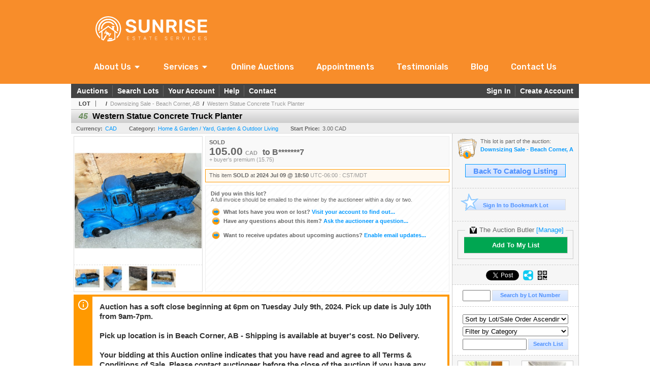

--- FILE ---
content_type: text/html; charset=utf-8
request_url: https://bid.sunriseestateservices.ca/Western-Statue-Concrete-Truck-Planter_i53309612
body_size: 15512
content:

<!DOCTYPE html PUBLIC "-//W3C//DTD XHTML 1.0 Transitional//EN" "http://www.w3.org/TR/xhtml1/DTD/xhtml1-transitional.dtd">
<html xmlns="http://www.w3.org/1999/xhtml">
<head><link rel="stylesheet" type="text/css" href="css/jquery.thickbox.css" /><link rel="shortcut icon" href="https://bid.sunriseestateservices.ca/s/219/graphics/favicon.ico" /><link rel="alternate" type="application/rss+xml" title="Sunrise Estate Services Ltd Upcoming Auctions Feed" href="https://bid.sunriseestateservices.ca/feeds" /><script type="text/javascript">var relpath = "https://bid.sunriseestateservices.ca/";</script><link rel="stylesheet" type="text/css" href="https://bid.sunriseestateservices.ca/css/c.min.2601250153.css" /><link rel="stylesheet" type="text/css" href="https://bid.sunriseestateservices.ca/s/219/css/s.min.2601250153.css" /><script type="text/javascript" src="https://bid.sunriseestateservices.ca/js/jquery-1.4.4.min.js"></script><script type="text/javascript" src="https://bid.sunriseestateservices.ca/js/c.min.2601250153.js"></script>
    <meta id="cphHead_metaDescription" name="description" content="Western Statue Concrete Truck Planter - Sunrise Estate Services Ltd"></meta>
    <meta id="cphHead_metaKeywords" name="keywords" content="Western Statue Concrete Truck Planter, Sunrise Estate Services Ltd, Beach Corner, Alberta, Canada, auction, item, lot"></meta>

    <link rel="stylesheet" type="text/css" href="css/jquery.jcarousel.css" />
    <link rel="stylesheet" type="text/css" href="css/jquery.jcarousel.skin.css" />
    <link rel="stylesheet" type="text/css" href="css/jquery.jqzoom.css" />
    <link rel="stylesheet" type="text/css" href="css/pages/item.5.css" />
    <link rel="stylesheet" type="text/css" href="css/lightbox.css" />

    <script src="js/jquery-1.6.min.js" type="text/javascript"></script>

    <script type="text/javascript" src="js/jquery.lightbox.js?show_linkback=false&amp;show_helper_text=false&amp;speed=200&amp;opacity=0.8"></script>
    <script type="text/javascript" src="js/jquery.jcarousel.2601250153.js"></script>
    <script type='text/javascript' src='js/jquery.jqzoom-core.2601250153.js'></script>
    <script type="text/javascript" src="js/pages/auction.2601250153.js"></script>
    <script type="text/javascript" src="js/pages/item.2601250153.js"></script>

    <script src="js/jquery-ui-1.11.3.min.js" type="text/javascript"></script>
    <link rel="stylesheet" type="text/css" href="css\jquery-ui-1.11.3.min.css"/>

    <link rel="canonical" href="https://bid.sunriseestateservices.ca/Western-Statue-Concrete-Truck-Planter_i53309612" />

    <style type="text/css">
        /*Jquery UI MyAgent CSS*/
        .ui-dialog{
            font-size: 12px;
            text-align:left;
        }
        .ui-dialog input[type=text]{
            width:420px;
        }
        .lblTitle{
            margin-top:7px;
            margin-bottom:2px;
            display:block;
        }
        .lblInfo {
            font-weight: normal;
            display:block;
        }
        .lblError {
            color:red;
            font-weight: normal;
            margin: 5px 0;
            display: block;
        }
        
        .buttons {
            text-align: center;
            margin-top:5px;
        }
        .buttons input{
            margin:5px 25px;
            width:80px;
        }
        #AuctionButlerTitle {
            text-align:center;
            border: 1px rgb(204, 204, 204) solid;
            padding: 5px 5px 10px 5px;
        }
        #AuctionButlerTitle span{
            font-size: 14px;
        }
        #AuctionButlerTitle img{
            vertical-align:middle;
        }
        #manageAuctionButler{
            text-decoration:none;
            color:#09f;
        }
        #manageAuctionButler:hover{
            color:#f90;
        }
        #CreateSavedSearch{
            color:#fff;
            background-color:rgb(0, 166, 81);
            cursor:pointer;
            padding: 0 55px;
            text-decoration:none;
            font-family:sans-serif;
            font-weight:bold;
            font-size:small;
            display:inline-block;
            height: 15px;
            border: solid 1px #ccc;
            border-left:none;
            padding-bottom: 7px;
            padding-top: 9px;
            margin-left: 1px;
        }
        .imgQuestion{
            margin-top: -47px;
            margin-left: 200px;
            float: left;
            cursor:help;
        }

        .p_item-buynow {
            clear: both;
            margin: 0 5px;
            padding: 1em 1.5em;
            border: solid 1px #F90;
            background-color: #FFF9F0;
            color: #666;
            text-align: left;
        }
        .p_item-buynow a {
            background: red;
            color: white;
            padding: 0.6em 1.2em 0.5em;
            margin-top: -0.3em;
            float: right;
            cursor: pointer;
            margin-left: 1em;
            border: 1px solid #999;
            border-radius: 0.2em;
            text-decoration: none;
            font-size: 1.4em;
        }
        .p_item-buynow-quantity {
            font-size: 0.8em;
            font-weight: normal;
        }
        .p_item-buynow-quantity::before {
            content: "x";
            display: inline-block;
            margin: 0 0.25em 0 0.5em;
        }
        .gridView {
            margin: 10px;
            color: #666;
            font-size: 8pt;
            font-weight: normal;
            text-align: right;
            margin-left: 10px;
        }
        .gridView tr td {
            padding: 1px 0px !important;
        }
        .datainfo tr th {
            border-bottom: solid 1px #EEE;
            color: #666;
            font-weight: bold;
            font-size: 8pt;
        }
        .left-padding {
            padding-left: 15px !important;
        }
        .minor-left-padding {
            padding-left: 5px !important;
        }
        .no-right-padding {
            padding-right: 0px !important;
        }
    </style>

    <script type="text/javascript">
        var yt_element, yt_video, yt_videoId, yt_autoload_id;

        var auctionSessionID = "100456";

        var AdjacentItemConfig = new function () {
            this.auctionID = "67464";
            this.auctionSessionID = auctionSessionID;
            this.containerID = "item_sideinfo_nextprev";
            this.commonApiURL = lag.GetCommonApiURL(),
            this.itemCount = "1";
            this.itemID = "53309612";
            this.isMobile = false;
            this.mediaURL = "https://dygtyjqp7pi0m.cloudfront.net/";
            this.showLotNumber = "True";
        }

        var FilterConfig = new function () {
            this.auctionSessionID = auctionSessionID;
        }

        var SiteConfig = new function () {
            this.registrantID = "";
            this.siteID = "219";
        }

        //Initialize JQZoom
        function initJQZoom(){
            $("#jqzoom").jqzoom({zoomType:"standard", zoomWidth:479, zoomHeight: 305, xOffset:7, yOffset: -2, title:false });
        }

        function hideImageYoutubeVideoElements() {
            $("#item_media_main a").hide(); // image

            var videle = $("#item_media_main_video");
            videle[0].pause(); videle.hide();

            if (yt_element) {
                yt_video.pauseVideo();
                yt_element.hide();
            }
        }

        // function called when hover over thumbnail
        function hoverThumbnail(img_md_src, img_lg_src, i)
        {
            hideImageYoutubeVideoElements();

            $("#item_media_main img").attr("src", img_md_src);
            $("#item_media_main a").attr("href", img_lg_src).attr("data-i", i).show();

            //Reinitialize zqzoom on new image
            initJQZoom();
        }
        function hoverMediaThumbnail(url, isYoutube)
        {
            if (!url || !url.length) return;

            hideImageYoutubeVideoElements();

            if (isYoutube == 1) { //1 = youtube, 0 = video url, 2 = uploaded video
                if (yt_videoId != url) { // if not already loaded then load...
                    yt_videoId = url;

                    if (yt_element && yt_video) {
                        yt_video.loadVideoById(url);
                    }
                    else {
                        yt_element = $("#item_media_main .youtube");
                        yt_video = new YT.Player("youtube_player",
                            {
                                width: 250, height: 250, videoId: url,
                                playerVars: { modestbranding: true },
                                events: {
                                    'onReady': function (event) {
                                        yt_video.playVideo();
                                    },
                                    'onStateChange': function (state) {
                                        if (state.data === 0) { // video ended
                                            // restart (loop)
                                            yt_video.seekTo(0);
                                            yt_video.playVideo();
                                        }
                                    }
                                }
                            });
                    }
                }

                yt_element.show();
            }
            else {
                $("#item_media_main_video").attr('src', url).show()[0].play();
            }
        }
        // auto load first video (if it exists)
        function onYouTubeIframeAPIReady()
        {
            // make sure page loaded already
            $(function (){
                // use setTimeout 0 to queue function call after general initialization
                setTimeout(function() { hoverMediaThumbnail(yt_autoload_id, true); }, 1000);
            });
        }
        
        // on tab click change tab and details appropriately
        function changeDetailsTab(name)
        {
            $("#item_details_tabs li").removeClass("active");
            $("#item_details_info > span").css("display", "none");

            $("#item_details_tabs_" + name).addClass("active");
            $("#item_details_info_" + name).css("display", "block");
        }

        // on document ready
        $(function()
        {
            getAdjacentItems(AdjacentItemConfig);
            // show thumbnails section (before initializing carousel)
            // do this instead of just having it visible from the get go
            // because we want style to be applied first otherwise during
            // page load/render layout looks all goofy, and jumps around
            $("#item_media_thumbnails").css("display", "block");

            $("#plhMedia").css("display", "block");

            // initialize thumbnail carousel
            $("#item_media_thumbnails").jcarousel(
            {
                scroll: 1,
                visible: (5)
            });
            
            // initialize jqzoom (on main image)
            // if image src contains 'noimage' (eg. .../noimage_md.jpg) then don't add zoom capability
            var main_image = $("#item_media_main a img");
            if(main_image.attr("src").indexOf("noimage") < 0)
            {
                // a valid image exists so initialize jqzoom on the image
                initJQZoom();
            }
            else
            {
                // a valid image does NOT exist, remove the href for the link on the main image
                $("#item_media_main a").removeAttr("href");
            }

            // click main image to get zoom via thumbnail lightbox event
            $("#item_media_main a").click(function() {
                var i = $(this).attr("data-i");
                $("a.item_media_thumbnail_" + i).trigger("click");
            });

            // show itemsbar
            $(".item_groupbar").show("slow", function(){ $(".item_groupbar .tag").show(); });
            
            // setup find lot number events
            $("#txtFindLot").click(function(e){ this.select(); });
            $("#txtFindLot").keypress(function(e)
            {
                var keyCode = (window.Event)? e.which : e.keyCode;
                if(keyCode==13)
                {
                    FindLot(this.value, null, 100456, 50);
                    return false;
                }
            });
            $("#btnFindLot").click(function()
            {
                FindLot($("#txtFindLot").val(), null, 100456, 50);
            });
            
            // setup search items via keywords events
            $("#txtSearch").click(function(e){ this.select(); });
            $("#txtSearch").keypress(function(e)
            {
                var keyCode = (window.Event)? e.which : e.keyCode;
                if(keyCode==13)
                {
                    SearchItems("https://bid.sunriseestateservices.ca/Downsizing-Sale-Beach-Corner-AB_as100456", "50", "null", $("#txtSearch").val(), $("#ddlSearchCategories").val(), "null", "null", $("#cphBody_ddlSortOrder").val());
                    return false;
                }
            });

            // Load category dropdown list
            getCategoryFilter(FilterConfig);

            function itempage_search() {
                SearchItems(
                    "https://bid.sunriseestateservices.ca/Downsizing-Sale-Beach-Corner-AB_as100456", "50", "null",
                    $("#txtSearch").val(), $("#ddlSearchCategories").val(), "null", "null", $("#cphBody_ddlSortOrder").val());
            }
            $("#btnSearch").click(itempage_search);
            $("#ddlSearchCategories,#cphBody_ddlSortOrder").change(itempage_search);
            
            // setup sort ordering
            $("#cphBody_ddlSortOrder").change(function()
            {
                SortItems("https://bid.sunriseestateservices.ca/Downsizing-Sale-Beach-Corner-AB_as100456", "50", "null", $("#txtSearch").val(), $("#ddlSearchCategories").val(), "null", "null", $("#cphBody_ddlSortOrder").val());
            });

            //If user is logged in load 
            if("".length > 0){
                //Initialize the savedsearch dialog
                $("#Dialog").dialog({ autoOpen: false, resizable: false, width: 450, modal: true });
                $("#Dialog").dialog('option', 'title', 'Auction Butler');

                var SavedSearch = new function () {
                    this.CategoryID = "159912";
                    this.SSID = null;
                    this.MyAgentEnabled = 0;
                }

                var Filters = new function () {
                    this.categoryID = SavedSearch.CategoryID;
                    this.yearID = null;
                    this.auctionSessionTypeID = null;   
                    this.countryLocationID = null;
                    this.auctioneerID = null;
                }

                var SearchConfig = new function () {
                    this.keywords = removeStopWords(removeIllegalChars("Western Statue Concrete Truck Planter"));
                    this.exactKeywords = null;
                    this.isCurrent = 1;
                    this.exactKeywords = 0;
                }

                var savedSearchName = "";
                var btnMyAgentEnabled = "Added To List";
                var btnMyAgentDisabled = "Add To My List";

                $("#btnSubmit").click(function () {
                    $("#Dialog").dialog('close');
                    
                    promptKeywords = removeStopWords(removeIllegalChars($("#txtKeywords").val()));
                    if (promptKeywords.length > 0) {
                        SearchConfig.keywords = promptKeywords;
                        var savedSearchName = generateSavedSearchName("Yard, Garden & Outdoor Living", SearchConfig.keywords, SearchConfig.exactKeywords).substr(0,150);
                        if(saveSearch(savedSearchName, SavedSearch.SSID, 1, SearchConfig, Filters, SiteConfig, true)){
                            $("#CreateSavedSearch").text(btnMyAgentEnabled);
                            loadSavedSearch();
                        }
                    }
                });

                $("#btnCancel").click( function () {
                    $("#Dialog").dialog('close');
                });

                $("#txtKeywords").keypress(function(e) {
                    if(e.which == 13) {
                        $("#btnSubmit").click();
                    }else{
                        var regex = new RegExp("^[a-zA-Z0-9 :,]+$");
                        var str = String.fromCharCode(!e.charCode ? e.which : e.charCode);
                        if (regex.test(str))
                            return true;
                        else{
                            e.preventDefault();
                            return false;
                        }
                    }
                });

                $("#CreateSavedSearch").click (function () {
                    loadSavedSearch();

                    //If myagent is disabled, check if it exists. If it does, enabled. else, create
                    if (SavedSearch.SSID != null && SavedSearch.MyAgentEnabled == 1) {
                        if(saveSearch(savedSearchName, SavedSearch.SSID, 0, SearchConfig, Filters, SiteConfig, true, false)){
                            $("#CreateSavedSearch").text(btnMyAgentDisabled);
                            SavedSearch.MyAgentEnabled == 0;
                        }
                    }
                    else {
                        if (!$("#Dialog").dialog('isOpen')) {
                            $("#lblCategory").text("Yard, Garden & Outdoor Living");
                            $("#txtKeywords").val(SearchConfig.keywords);

                            $("#Dialog").dialog('open');
                        }
                    }
                });	    

                function loadSavedSearch(){
                    var arrSavedSearch = loadSavedSearchesItemPage("219", "");
                    if (arrSavedSearch && arrSavedSearch.length) {
                        $.each(arrSavedSearch, function(index, ssVal) {
                            //if the new generated savedsearch keywords and categoryid match an existing savedsearch then savedsearch is enabled.
                            if(ssVal.SearchKeywords == SearchConfig.keywords){
                                //Existing Saved Search was found. populate existing values
                                SavedSearch.SSID = ssVal.SSID;
                                SavedSearch.MyAgentEnabled = ssVal.MyAgentEnabled;
                                SearchConfig.keywords = ssVal.SearchKeywords;
                                Filters.yearID = ssVal.SearchYearID;
                                Filters.auctionSessionTypeID = ssVal.SearchAuctionSessionID;
                                Filters.countryLocationID = ssVal.SearchLocationID;
                                Filters.auctioneerID = ssVal.SearchAuctioneerID;
                                return false;//break loop
                            }
                        });
                    }
                }

                $("#CreateSavedSearch").removeAttr("href");
            }

            $("#ItemNotificationHelpDialog").dialog({ autoOpen: false, resizable: false, width: 450, modal: true });
            $("#ItemNotificationHelpDialog").dialog('option', 'title', 'Lot Closing Notification Information');

            $("#btnClose").click( function () {
                $("#ItemNotificationHelpDialog").dialog('close');
            });

            $(".imgQuestion").click(function(){
                $("#ItemNotificationHelpDialog").dialog('open');
            });

            $("#linkItemSubSettings").attr("href", "account/profile.aspx?m=2&itn=1&returl=" + window.location.href);
        });
    </script>
    <style type="text/css">
        .auction_session_search input[type='text'] { margin-right:3px; }
        .auction_session_search div { margin-bottom:5px; }
        .auction_session_search div:last-child { margin-bottom:0px; }
        .auction_session_search .boxlink { height:22px; padding:4px; font-size:11px; vertical-align:top; }
        .auction_session_search #btnFindLot { width:150px; }
        .auction_session_search #btnSearch { width:79px; }
        .auction_session_search #txtFindLot { width:49px; height:18px; padding:0px 1px; }
        .auction_session_search #txtSearch { width:120px; height:18px; padding:0px 1px; }
        .auction_session_search #ddlSearchCategories { width:208px; }
        .auction_session_search #cphBody_ddlSortOrder { width:208px; margin:5px 0px; }

        a#lightbox-caption-title {
            display: block;
            text-decoration: none !important;
        }
        a#lightbox-caption-title:hover {
            color: #09f !important;
        }
        a#lightbox-caption-title:hover::after {
            background-color: #09f;
        }
        a#lightbox-caption-title::after {
            display: block;
            content: "OPEN FULL SIZE VERSION IN NEW WINDOW";
            margin: .5em .25em 0;
            padding: 0 .25em;
            border-radius: .25em;
            color: #fff;
            background-color: #999;
            font-size: 1.25em;
            text-align: center;
        }
        #item_media_main a, #item_media_main img, .jqZoomPup, #item_media_thumbnails a
        { cursor: pointer; cursor: -webkit-zoom-in; cursor: -moz-zoom-in; cursor: zoom-in; }
        
        .otherdetailsbox {
            margin-top: 15px;
            color: #333;
            background-color: #fff;
            min-height: unset;
            border: .25em solid #f90;
            border-left-width: 2.5em;
            padding: .75em 1em;
            font-size: 1.1em;
            line-height: 1.3;
            font-weight: bold;
        }
        .otherdetailsbox::before {
            content: '';
            float: left;
            background-image: url('graphics/icons/info-circle.png');
            background-repeat: no-repeat;
            background-position: 0 0;
            width: 3em;
            height: 3em;
            margin-left: -3em;
            margin-top: -.5em;
            z-index: 100;
        }

        .p_item-lotassoc {
            display: block;
            border-color: green;
        }

        .itempage-orderindexnum {
            display: inline-block;
            transform: translateY(-0.1em);
            margin-right: 0.5em;
            padding: 0.2em 0.4em;
            border-radius: 0.5em;
            background-color: #666;
            color: #fff;
            font-size: 0.7em;
            font-weight: normal;
        }
        .itempage-orderindexnum::before {
            content: 'SEQ#';
            display: inline-block;
            margin-right: 0.3em;
        }
        .divAuctionMedia{
            max-height: 55px;
        }
    </style>
    <!--[if lte IE 7]>
    <style type="text/css">
        .auction_session_search #btnFindLot { width:150px; }
        .auction_session_search #btnSearch { width:79px; }
    </style>
    <![endif]-->
    
<meta property="og:site_name" content="Sunrise Estate Services Ltd"></meta><meta property="og:image" content="https://dygtyjqp7pi0m.cloudfront.net/i/67464/53309612_1.jpg?v=8DCA0799A2D8810"></meta><title>
	Western Statue Concrete Truck Planter - Sunrise Estate Services Ltd
</title></head>
<body>
    <form method="post" action="./Western-Statue-Concrete-Truck-Planter_i53309612?i=53309612" id="frmMainMaster">
<div class="aspNetHidden">
<input type="hidden" name="__VIEWSTATE" id="__VIEWSTATE" value="AzJVx5BbLRl5ECsPX3yu6LUJBAixMDwhv0PDEM0SNIXVA+uw6t/UljMIh/C92JDYue/eeLIsBS1aqObchZz1moPuycCjP3nruehwq4KOFzvdlrzU9lVwCHJwHsuBM1ng/mdVDg==" />
</div>


<script type="text/javascript">
//<![CDATA[
function htip_show(e, htipID, offset) { $(htipID).stop(true,true).css({left:e.pageX-offset,top:e.pageY+10}).animate({opacity:'show'}, 'slow'); }function htip_hide(htipID) { $(htipID).hide(); }//]]>
</script>

<div class="aspNetHidden">

	<input type="hidden" name="__VIEWSTATEGENERATOR" id="__VIEWSTATEGENERATOR" value="6AB857A9" />
	<input type="hidden" name="__EVENTVALIDATION" id="__EVENTVALIDATION" value="DtGLHM6DkY2yU/IP8nocaSneY24JCWTltOMONl0VtBSvULSMsQp0a5eG22ilQ7QeHiUh9C676cgG5ovwfAJtQTBCv8qZN5NTbxeZNi9C0KrZGucV0OCDUAqQRuuRdklYOACLsmEvSDalM4lLDP9CkuPxygMM1+RW9yLJ7k9IeRzoLCQXct/TOKNQMrCRLxqB1MY5W1dDofNvEaKkHzWXBqSObH7l71g/H2TyiSAIKdL9uVwgLpefr8qj75t3vXFH7DVCIIY4JuEDKnI+RBhac3xp0okyIBppaM8MSwoBIOGqGCxnDWdX94wKlAmy/iCnDSAVAy3JcrzQu64OVVoKTjaiauE=" />
</div>
        <div id="header">
            <div id="header-contain">
                <a class="s-logo" href="http://sunriseestateservices.ca/">
                    <img src="https://bid.sunriseestateservices.ca/s/219/graphics/logo.svg" alt="Sunrise Estate Services Ltd" />
                </a>
                <ul class="s-menu">
                    <li class="s-menu-expander">
                        <a role="button" aria-haspopup="menu">
                            <span>About Us</span>
                            <svg class="e-font-icon-svg e-fas-caret-down" viewBox="0 0 320 512" fill="#fff" xmlns="http://www.w3.org/2000/svg"><path d="M31.3 192h257.3c17.8 0 26.7 21.5 14.1 34.1L174.1 354.8c-7.8 7.8-20.5 7.8-28.3 0L17.2 226.1C4.6 213.5 13.5 192 31.3 192z"></path></svg>
                        </a>
                        <ul role="menu">
                            <li role="menuitem"><a role="link" aria-haspopup="false" href="http://sunriseestateservices.ca/about-us">About Sunrise Estate Services</a></li>
                            <li role="menuitem"><a role="link" aria-haspopup="false" href="http://sunriseestateservices.ca/sunrise-in-the-community">Sunrise In The Community</a></li>
                        </ul>
                    </li>
                    <li class="s-menu-expander">
                        <a role="button" aria-haspopup="menu">
                            <span>Services</span>
                            <svg class="e-font-icon-svg e-fas-caret-down" viewBox="0 0 320 512" fill="#fff" xmlns="http://www.w3.org/2000/svg"><path d="M31.3 192h257.3c17.8 0 26.7 21.5 14.1 34.1L174.1 354.8c-7.8 7.8-20.5 7.8-28.3 0L17.2 226.1C4.6 213.5 13.5 192 31.3 192z"></path></svg>
                        </a>
                        <ul role="menu">
                            <li role="menuitem"><a role="link" aria-haspopup="false" href="http://sunriseestateservices.ca/services/estate-sales">Estate Sales</a></li>
                            <li role="menuitem"><a role="link" aria-haspopup="false" href="http://sunriseestateservices.ca/services/downsizing">Downsizing</a></li>
                            <li role="menuitem"><a role="link" aria-haspopup="false" href="http://sunriseestateservices.ca/services/appraisals">Appraisals</a></li>
                            <li role="menuitem"><a role="link" aria-haspopup="false" href="http://sunriseestateservices.ca/services/property-management">Property Management</a></li>
                        </ul>
                    </li>
                    <li><a role="link" aria-haspopup="false" href="https://bid.sunriseestateservices.ca/">Online Auctions</a></li>
                    <li><a role="link" aria-haspopup="false" target="" href="http://sunriseestateservices.ca/appointments">Appointments</a></li>
                    <li><a role="link" aria-haspopup="false" target="" href="http://sunriseestateservices.ca/testimonials">Testimonials</a></li>
                    <li><a role="link" aria-haspopup="false" target="" href="http://sunriseestateservices.ca/blog">Blog</a></li>
                    <li><a role="link" aria-haspopup="false" target="" href="http://sunriseestateservices.ca/contact-us">Contact Us</a></li>
                </ul>
            </div>
        </div>
        <div id="master_borders">
            <div id="master">
                <div id="mainmenu">
                    <div class="login">
                        <a id="lnkLogin" class="sepR" href="https://bid.sunriseestateservices.ca/login.aspx?returnurl=https%3a%2f%2fbid.sunriseestateservices.ca%2fitem.aspx%3fi%3d53309612">Sign In</a><a id="lnkRegister" href="https://bid.sunriseestateservices.ca/register.aspx?returnurl=https%3a%2f%2fbid.sunriseestateservices.ca%2fitem.aspx%3fi%3d53309612">Create Account</a>
                        
                    </div>
                    
                    <a href="https://bid.sunriseestateservices.ca/auctionlist.aspx" class="sepR">Auctions</a><a href="https://bid.sunriseestateservices.ca/search.aspx" class="sepR">Search Lots</a><a href="https://bid.sunriseestateservices.ca/account/" class="sepR">Your Account</a><a href="https://bid.sunriseestateservices.ca/help.aspx" class="sepR">Help</a><a href="https://bid.sunriseestateservices.ca/contact.aspx">Contact</a>
                </div>
                <div id="content">
                    
    <div id="p_item" class="p_page_content" itemscope itemtype="http://schema.org/Product">
    <h2 class="breadcrumbs">
        <b>LOT</b>
        <a id="cphBody_hlBreadcrumb_AuctioneerName"></a>&nbsp;&nbsp;/&nbsp;
        <a id="cphBody_hlBreadcrumb_AuctionTitle" title="Downsizing Sale - Beach Corner, AB" onclick="lag.EmitAnalytics(&#39;ClickAuctionFromItem&#39;)" href="https://bid.sunriseestateservices.ca/Downsizing-Sale-Beach-Corner-AB_as100456">Downsizing Sale - Beach Corner, AB</a>&nbsp;&nbsp;/&nbsp;
        <a id="cphBody_hlBreadcrumb_ItemTitle" title="Western Statue Concrete Truck Planter" itemprop="url" href="https://bid.sunriseestateservices.ca/Western-Statue-Concrete-Truck-Planter_i53309612">Western Statue Concrete Truck Planter</a>
    </h2>

    
    
    <div id="cphBody_pnlMain">
	
        <div class="pageheading">
            
            <i>45</i>
            <h1 itemprop="name">Western Statue Concrete Truck Planter</h1>
        </div>

        <div class="pageheadingsub">
            <span class="part"><b>Currency:</b><a id="cphBody_hlSubBar_AuctionCurrency" title="Search for items under currency: CAD" href="http://www.google.com/finance?q=CURRENCY:CAD" target="_blank">CAD</a></span>
            <span class="part"><b>Category:</b><a id="cphBody_hlSubBar_ItemCategory" title="Search for items under category: Home &amp; Garden / Yard, Garden &amp; Outdoor Living" href="search.aspx?ca=159912">Home & Garden / Yard, Garden & Outdoor Living</a></span>
            <span class="part"><b>Start Price:</b>3.00 CAD</span>
            
        </div>

        <div class="cmain">
            <div id="item_media_container">
                <div id="item_media_main">
                    <a href="https://dygtyjqp7pi0m.cloudfront.net/i/67464/53309612_1.jpg?v=8DCA0799A2D8810" data-i="1" id="jqzoom"><img class="p-item-media-main-image" itemprop="image" src="https://dygtyjqp7pi0m.cloudfront.net/i/67464/53309612_1m.jpg?v=8DCA0799A2D8810" alt="Western Statue Concrete Truck Planter" /></a>
                    <div class="youtube" style="display:none"><div id="youtube_player"></div></div>
                    <video id="item_media_main_video" style="display:none;width:100%;height:100%;background:#000;" controls loop></video>
                </div>
                <ul id="item_media_thumbnails" class="jcarousel-skin-simple" style="display:none;"><li><a class='item_media_thumbnail_1' href="https://dygtyjqp7pi0m.cloudfront.net/i/67464/53309612_1.jpg?v=8DCA0799A2D8810" onmouseover="hoverThumbnail('https://dygtyjqp7pi0m.cloudfront.net/i/67464/53309612_1m.jpg?v=8DCA0799A2D8810','https://dygtyjqp7pi0m.cloudfront.net/i/67464/53309612_1.jpg?v=8DCA0799A2D8810', 1);" rel="lightbox-thumbnails" title="45 - Western Statue Concrete Truck Planter"><img src="https://dygtyjqp7pi0m.cloudfront.net/i/67464/53309612_1s.jpg?v=8DCA0799A2D8810" alt="Image 1 : Western Statue Concrete Truck Planter" /></a></li><li><a class='item_media_thumbnail_2' href="https://dygtyjqp7pi0m.cloudfront.net/i/67464/53309612_2.jpg?v=8DCA0799A2D8810" onmouseover="hoverThumbnail('https://dygtyjqp7pi0m.cloudfront.net/i/67464/53309612_2m.jpg?v=8DCA0799A2D8810','https://dygtyjqp7pi0m.cloudfront.net/i/67464/53309612_2.jpg?v=8DCA0799A2D8810', 2);" rel="lightbox-thumbnails" title="45 - Western Statue Concrete Truck Planter"><img src="https://dygtyjqp7pi0m.cloudfront.net/i/67464/53309612_2s.jpg?v=8DCA0799A2D8810" alt="Image 2 : Western Statue Concrete Truck Planter" /></a></li><li><a class='item_media_thumbnail_3' href="https://dygtyjqp7pi0m.cloudfront.net/i/67464/53309612_3.jpg?v=8DCA0799A2D8810" onmouseover="hoverThumbnail('https://dygtyjqp7pi0m.cloudfront.net/i/67464/53309612_3m.jpg?v=8DCA0799A2D8810','https://dygtyjqp7pi0m.cloudfront.net/i/67464/53309612_3.jpg?v=8DCA0799A2D8810', 3);" rel="lightbox-thumbnails" title="45 - Western Statue Concrete Truck Planter"><img src="https://dygtyjqp7pi0m.cloudfront.net/i/67464/53309612_3s.jpg?v=8DCA0799A2D8810" alt="Image 3 : Western Statue Concrete Truck Planter" /></a></li><li><a class='item_media_thumbnail_4' href="https://dygtyjqp7pi0m.cloudfront.net/i/67464/53309612_4.jpg?v=8DCA0799A2D8810" onmouseover="hoverThumbnail('https://dygtyjqp7pi0m.cloudfront.net/i/67464/53309612_4m.jpg?v=8DCA0799A2D8810','https://dygtyjqp7pi0m.cloudfront.net/i/67464/53309612_4.jpg?v=8DCA0799A2D8810', 4);" rel="lightbox-thumbnails" title="45 - Western Statue Concrete Truck Planter"><img src="https://dygtyjqp7pi0m.cloudfront.net/i/67464/53309612_4s.jpg?v=8DCA0799A2D8810" alt="Image 4 : Western Statue Concrete Truck Planter" /></a></li></ul>
            </div> 

            

<div id="item_bidding" itemprop="offers" itemscope itemtype="http://schema.org/Offer">
    

    
    
    

    

    
    
    
        <div id="item_bidding_currentbid">
            <span id="cphBody_cItemBidInfo_lblBidding_Reserve" class="reserve"></span>
            <b class="leadin">SOLD</b><br />
            
            

            <span class="currentbidinfo">
                <span id="cphBody_cItemBidInfo_lblBidding_CurrentBid" class="amount" itemprop="price">105.00</span><span id="cphBody_cItemBidInfo_lblBidding_CurrentBid_Currency" class="currency" itemprop="priceCurrency">CAD</span><span id="cphBody_cItemBidInfo_lblBidding_CurrentBid_Quantity" class="quantity"></span><span id="cphBody_cItemBidInfo_lblBidding_CurrentBid_LeadText" class="leadtext"><small>to</small> </span><span id="cphBody_cItemBidInfo_lblBidding_CurrentBid_Username" class="username">B*******7</span><span id="cphBody_cItemBidInfo_lblBidding_CurrentBid_PaddleNumber" class="paddlenumber"></span><span id="cphBody_cItemBidInfo_lblBidding_CurrentBid_FineText" class="fees">+ buyer's premium (15.75)</span>
            </span>
        </div>
    

    

    
    
    

    
    
    
    
    
    

    
        <span itemprop="availability" content="https://schema.org/Discontinued"></span>
        <div id="item_bidding_over_date">
            <span id="cphBody_cItemBidInfo_lblBidding_Over_Prefix">This item&nbsp;</span><span id="cphBody_cItemBidInfo_lblBidding_Over_SoldStatus" class="soldstatus">SOLD</span><span id="cphBody_cItemBidInfo_lblBidding_Over_Date_LeadIn"> at </span><span id="cphBody_cItemBidInfo_lblBidding_Over_Date" class="date">2024 Jul 09 @ 18:50</span><span id="cphBody_cItemBidInfo_lblBidding_Over_TimeZone" class="timezone">UTC-06:00 : CST/MDT</span>
        </div>
        <div id="item_bidding_over">
            <div id="cphBody_cItemBidInfo_pnlBidding_Over_WhoWon">
		
                <b>Did you win this lot?</b><br />
                <span class="itembidinfo_invoiceWillEmail">A full invoice should be emailed to the winner by the auctioneer within a day or two.</span>
            
	</div>

            <div>
                <a href="https://bid.sunriseestateservices.ca/account/items.aspx?m=3&amp;as=100456" title="Your Account">
                    <img src="https://bid.sunriseestateservices.ca/graphics/icons/go.gif" class="small" alt="" />
                    <span class="gray">What lots have you won or lost?</span>
                    Visit your account to find out...
                </a>
                <br />
                <a href="https://bid.sunriseestateservices.ca/auctioneercontact.aspx?a=67464&amp;i=53309612&amp;TB_iframe=true&amp;height=420&amp;width=600&amp;modal=true" class="thickbox" title="Ask Question">
                    <img src="https://bid.sunriseestateservices.ca/graphics/icons/go.gif" class="small" alt="" />
                    <span class="gray">Have any questions about this item?</span>
                    Ask the auctioneer a question...
                </a>
                
            </div>

            
            
            <div>
                <a href="https://bid.sunriseestateservices.ca/account/profile.aspx?m=2" title="Subscription Settings">
                    <img src="https://bid.sunriseestateservices.ca/graphics/icons/go.gif" class="small" alt="" />
                    <span class="gray">Want to receive updates about upcoming auctions?</span>
                    Enable email updates...
                </a>
                
            </div>
        </div>
    
</div>
<script type="text/javascript" src="https://bid.sunriseestateservices.ca/js/controls/ItemBidInfo.231220.js"></script>
<script type="text/javascript">itembidinfo.Initialize(53309612, -48758203, 1, 10, 0);</script>

            
            

            
                <div class="infobox otherdetailsbox"><span id="cphBody_litOtherDetails" class="contentblock">Auction has a soft close beginning at 6pm on Tuesday July 9th, 2024. Pick up date is July 10th from 9am-7pm. <br /><br />Pick up location is in Beach Corner, AB - Shipping is available at buyer&#39;s cost. No Delivery.<br /><br />Your bidding at this Auction online indicates that you have read and agree to all Terms &amp; Conditions of Sale. Please contact auctioneer before the close of the auction if you have any questions. <br /><br />Credit cards will be charged for all winning bids. All bids are final.</span></div>
            

            <div style="margin-top:15px;">
                

<style type="text/css">
	.mediaItem{
		display: block;
		text-align: left;
		margin-left: 30px;
	}	
	.docItem{
		display: block;
		text-align: left;
		margin-left: 30px;
	}

	.hyperLinkText{
		line-height: 33px;
		vertical-align: bottom;
		display: inline-block; 
		text-decoration: none;
	}
	.divAuctionMedia{
        overflow: hidden;
		transition: max-height 300ms;
		min-height: 0px !important;
		margin-bottom: 0px;
    }
	.open {
		max-height: max-content;
	}
	
</style>

<script type="text/javascript">
    $(document).ready(function () {
        var b = $(".mediaDocumentToggleButton");
		var w = $(".divAuctionMediaID");
        var eleToChangeButtonText = $(".mediaDocumentContent .mediaDocumentToggleButton, .mediaDocumentContent span.ui-btn-inner.ui-btn-corner-all")

		b.click(function (e) {
			e.preventDefault();
			w.toggleClass("open"); /* <-- toggle the application of the open class on click */

			e.currentTarget.innerHTML = w.hasClass("open") ? "Show less..." : "Show more..."; /* <-- change the button text based on the class */
			if (eleToChangeButtonText) {
                eleToChangeButtonText[0].innerText = e.currentTarget.innerHTML;
			}
                
			return false;
        });
	});

	function toggleMediaContent(e) {
		var w = $("#divAuctionMedia");

		e.preventDefault();

		w.toggle();
	}
</script>




            </div>
            

            

            <ul id="item_details_tabs" class="tabs">
                <li id="item_details_tabs_description" class="active"><a onclick="changeDetailsTab('description');" title="Description">Lot Description</a></li>
                <li id="item_details_tabs_preview"><a onclick="changeDetailsTab('preview');" title="Location &amp; Preview">Location &amp; Preview</a></li>
                <li id="item_details_tabs_taxes"><a onclick="changeDetailsTab('taxes');" title="Taxes &amp; Fees">BP, Taxes &amp; Fees</a></li>
                <li id="item_details_tabs_shippay"><a onclick="changeDetailsTab('shippay');" title="Shipping &amp; Payment">Shipping &amp; Payment</a></li>
                <li id="item_details_tabs_terms"><a onclick="changeDetailsTab('terms');" title="Terms">Terms</a></li>
            </ul>
            <div id="item_details_info">
                <span id="item_details_info_description" itemprop="description">
                    <span id="cphBody_cbItemDescription" class="contentblock">27&quot; Long x 9&quot; Wide x 10.5&quot; Tall<br />Some Chips<br />Heavy, Bring Help To Load</span>
                </span>
                <span id="item_details_info_preview" style="display:none;">
                    <b>Auction Location:</b><br />
                    Alberta, Beach Corner, Alberta, T0E 0H0, Canada
                    <br /><br />
                    <br />
                    <span id="cphBody_cbItemPreviewInfo" class="contentblock"></span>
                </span>
                <span id="item_details_info_taxes" style="display:none;">
                    <span id="cphBody_cbItemTaxes" class="contentblock"></span>
                    
                            <b>Taxes:</b>
                            <table class="datainfo">
                                <thead><tr><td>Tax</td><td>Rate</td><td>Desc.</td></tr></thead>
                        
                            <tr>
                                <td>GST</td>
                                <td>5%</td>
                                <td>GST</td>
                            </tr>
                        
                            </table><br />
                        
                    
                            <b>Buyer's Premiums:</b>
                            <table class="datainfo">
                                <thead><tr><td>From (Incl.)</td><td>To (Excl.)</td><td>Premium</td></tr></thead>
                                <tbody>
                        
                            <tr>
                                <td>0.00</td>
                                <td>10,000.00</td>
                                <td>15%</td>
                            </tr>
                        
                            <tr>
                                <td>10,000.00</td>
                                <td>20,000.00</td>
                                <td>10%</td>
                            </tr>
                        
                            <tr>
                                <td>20,000.00</td>
                                <td>Infinite</td>
                                <td>8%</td>
                            </tr>
                        
                                </tbody>
                            </table>
                        
                    
                    <br /><b>Additional Fees:</b>
                    <div>
		<table class="datainfo" cellspacing="0" rules="all" border="1" id="cphBody_gvFees" style="border-collapse:collapse;">
			<tr>
				<td>No data available.</td>
			</tr>
		</table>
	</div>
                </span>
                <span id="item_details_info_shippay" style="display:none;">
                    <b>Shipping Details:</b><br />
                    <span id="cphBody_cbItemShippingInfo" class="contentblock">No shipping of fragile items or heavy items. Please advise auctioneer if shipping is required. </span>
                    <br /><br />
                    <b>Payment Details:</b><br />
                    <span id="cphBody_cbItemPaymentInfo" class="contentblock">Credit cards will be charged after the completion of the auction.<br /><br /></span>
                    <br /><br />
                    <b>Accepted Payment Methods:</b><ul>
                            <li>VISA</li>
                        
                            <li>Master Card</li>
                        
                            <li>AMEX</li>
                        
                            <li>Discover</li>
                        </ul>
                </span>
                <span id="item_details_info_terms" style="display:none;"><span id="cphBody_cbItemTerms" class="contentblock">Pick up location is in Beach Corner, AB<br /><br />Auction has a soft close beginning at 6pm on Tuesday July 9th, 2024 Please ensure you can pick up your items during the allotted pick up times.<br />-Items must be picked up on July 10th between 9am-7pm please book a pick up appointment at www.sunriseestateservices.ca<br />-Address will be provided to all winning bidders - pick up location is in Beach Corner, AB.<br />-All items not picked up during allotted pick up times will have a $25 transportation fee and will be held for a maximum of 5 business days at a storage rate of $25 per day per lot. All transportation and storage costs must be paid before retrieval of item.<br />-Any items not picked up after the 5 days will be immediately forfeited - no exceptions.<br />-No refunds will be issued for forfeited items<br />-Shipping will be at the buyer&#39;s expense. A $10 handling fee will be applied to each lot requiring shipping as well as the cost of shipping. Shipping is done at buyer&#39;s risk.<br />-Buyer is required to load and pack items. Please bring boxes and packing paper. Please bring assistance for loading as no assistance will be provided.<br />-Credit cards will be charged for all winning bids.<br /><br />1. The Bidder acknowledges the thorough reading and understanding of all of these Conditions of Sale, all descriptions of items in the Catalog, and all matters incorporated herein by reference, and agrees to be fully bound thereby.<br /><br />2. Sunrise Estate Services shall have the right and the successful bidder hereby unconditionally and irrevocable pre-authorizes Sunrise Estate Services, to charge from and collect all amounts owed from all credit and/or debit accounts identified to Sunrise Estate Services by the successful bidder prior to bidding. The successful bidder authorizes Sunrise Estate Services to collect all amounts owed from any of said accounts, and the successful bidder shall not content any such credit or debit account charge on the ground that Sunrise Estate Services was not so authorized.<br /><br />If you have questions please contact the auctioneer.<br /><br />3. The items listed are sold &#39;as is, where is&#39;. We cannot guarantee the authenticity of our items. All items in the catalog are sold as described. We have tried to describe each lot as accurately as possible, and we have included descriptive photographs as well. However, we are selling each lot &quot;AS IS&quot; and there will be no refunds or returns allowed if you are not satisfied with condition. We are not responsible for color discrepancies due to photo reproductions. Some items may vary from actual picture. Please bid to your comfort level and do your research to ensure you know what you are bidding on. There are No Refunds/Returns - No Warranties - All bids are final. Sunrise Estate Services makes no warranty as to condition and shall not be held responsible for any defects in any lot. Please contact auctioneer before the close of the auction if you have any questions.<br /><br />4. Sunrise Estate Services reserves the right to withdraw any lot before or at the time of the auction, and/or to postpone the auction of all or any lots or parts thereof, for any reason and will have no liability for doing so. Sunrise Estate Services shall not be liable to any Bidder in the event of such withdrawal or postponement under any circumstances. Sunrise Estate Services reserves the right to refuse to accept bids from anyone.<br /><br />5. Bidder and Sunrise Estate Services agree that any agreements between the Bidder and Sunrise Estate Services including but not limited to these Conditions of Sale are entered into in Alberta Canada, which is where the agreements are to be performed and the auction to take place, no matter where Bidder is situated and no matter by what means or where Bidder was informed of the auction and regardless of whether catalogs, materials, or other communications were received by Bidder in another location. Both Sunrise Estate Services and the Bidder agree that any disputes under these Conditions of Sale, the subject matter hereof, the entering into, or any aspect of the auction, shall be exclusively governed by Alberta law, and that any and all claims or actions shall be brought and maintained only in Alberta Canada in a Provincial or Federal Court to the exclusion of any other venue, locale or jurisdiction. All parties submit to such jurisdiction. Both Bidder and Sunrise Estate Services agree that these provisions are intended to be binding on all parties and that they shall solely control choice-of-law, venue and jurisdiction in the event of any dispute specifically including third party claims and cross-actions brought by either Notwithstanding any other provision herein, the prevailing party in any claim, dispute or litigation between the parties shall be entitled to an award of reasonable attorney fees and costs of litigation.<br /><br />6. You hereby request approval for this registration to participate in the Sunrise Estate Services online auction (the Auctioneer) and acknowledge that you have read, understand and agree to the Terms and Conditions of Sale as posted on bid.sunriseestateservices.ca - liveauctionworld.com - icollector.com which is applicable to the auction event for which you are registering.<br /><br />7. Your bidding at this Auction online indicates that you have read and agree to all Terms &amp; Conditions of Sale.</span></span>
            </div>

            
        </div>
        
        <div class="cside">
            <div id="item_sideinfo_auction" class="sidebox sidebox_bg_gray">
                <span>This lot is part of the auction: <a id="cphBody_hlSideAuctionTitle" title="View: Downsizing Sale - Beach Corner, AB" onclick="lag.EmitAnalytics(&#39;ClickAuctionFromItem&#39;)" href="https://bid.sunriseestateservices.ca/Downsizing-Sale-Beach-Corner-AB_as100456">Downsizing Sale - Beach Corner, AB</a></span>
            
                <a id="cphBody_hlSideAuctionLink" title="View all items from auction: Downsizing Sale - Beach Corner, AB" class="boxlink" onclick="lag.EmitAnalytics(&#39;ClickAuctionFromItem&#39;);GoToPage(53309612, 100456, 0, true);return false;" style="font-size:11pt;">Back To Catalog Listing</a>
                <div class="stopper"></div>
            </div>

            <div class="sidebox sidebox_bg_gray p-item-markers">
                <div class="stopper"></div>
                <a class="boxlink" href="login.aspx?returnurl=https%3a%2f%2fbid.sunriseestateservices.ca%2fitem.aspx%3fi%3d53309612" title="Sign In to Bookmark Item"><img src="graphics/icons/bookmark_off.png" alt="" />Sign In to Bookmark Lot</a>
                

                
                
                
                <div class="stopper"></div>
            </div>
            
            <div id="item_sideinfo_auctionbutler" class="sidebox sidebox_bg_gray">
                <fieldset id="AuctionButlerTitle">
                    <legend>
                        &nbsp;
                        <img style="margin-top: -2px;" src="graphics\icons\butler-icon.png" alt="" width="16" height="16" />
                        The Auction Butler<a href="account/auctionbutler.aspx" id="manageAuctionButler"> [Manage]&nbsp;</a>
                    </legend>                        
                    <a id="CreateSavedSearch" class="saveSearch" href="login.aspx?returnurl=https%3a%2f%2fbid.sunriseestateservices.ca%2fitem.aspx%3fi%3d53309612">Add To My List</a>
                    <span id="auctionButler" style="display:inline"><input type="checkbox" id="toggleButler" data-size="medium" checked="checked" style="display:none;" /></span>
                </fieldset>
                <div class="stopper"></div>
            </div>
            <div class="sidebox sidebox_bg_gray sharewidget">
                <div id="cphBody_shareWidget" class="sharewidget-container">
		
                <div id='fb-root'></div>
                <div class='fb-share-button' data-width='50' data-layout='button' data-action='share' data-size='small'></div>
                <a href='https://twitter.com/share?ref_src=twsrc%5Etfw' class='twitter-share-button' data-show-count='false'>Tweet</a>
                <a class='sharewidget-native' onclick='navigator.share && navigator.share({title: document.title, url: document.location.href})'><img alt='Share' src='graphics/icons/share-widget.png' /></a>
                <a class='sharewidget-qr' onclick='sharewidget_open_qr()'><img src="graphics/qrCode.png" /></a>
                <div style='clear:both'></div>
                
	</div>
                <div class="stopper"></div>
            </div>
            
            
            
            
            <div id="cphBody_divFindLot" class="sidebox auction_session_search">
                <input type="text" id="txtFindLot" /><input type="button" id="btnFindLot" value="Search by Lot Number" class="boxlink" />
            </div>
            <div class="sidebox auction_session_search">
                <div>
                    <select name="ctl00$cphBody$ddlSortOrder" id="cphBody_ddlSortOrder">
		<option value="1">Sort by Lot/Sale Order Ascending</option>
		<option value="2">Sort by Lot/Sale Order Descending</option>
		<option value="3">Sort by Start Price Ascending</option>
		<option value="4">Sort by Start Price Descending</option>
		<option value="5">Sort by Estimates Ascending</option>
		<option value="6">Sort by Estimates Descending</option>
		<option value="7">Sort by Bid Amount Ascending</option>
		<option value="8">Sort by Bid Amount Descending</option>
		<option value="9">Sort by Bookmarks Ascending</option>
		<option value="10">Sort by Bookmarks Descending</option>
		<option value="11">Sort by Hits Ascending</option>
		<option value="12">Sort by Hits Descending</option>

	</select>
                    <select id="ddlSearchCategories">
                        <option disabled="disabled" selected="selected" value="0">Filter by Category</option>
                    </select>
                    
                </div>
                <div><input type="text" id="txtSearch" maxlength="50" onfocus="clearTextBox(this,true);" /><input type="button" id="btnSearch" value="Search List" class="boxlink" /></div>
            </div>
            
            
            <div id="item_sideinfo_nextprev" class="sidebox sidebox_bg_gray"></div>

            <div id="cphBody_ucAuctioneerSidePanel_divAskQuestion" class="sidebox sidebox_solidbottom">
	<div class="stopper"></div>
	<a href="auctioneercontact.aspx?a=67464&amp;i=53309612&amp;TB_iframe=true&amp;height=420&amp;width=600&amp;modal=true"
	title="Contact Auctioneer" class="boxlink thickbox">
		<img src="https://bid.sunriseestateservices.ca/graphics/icons/question.gif" alt="Ask Question" style="width: 30px;" />
		Ask Auctioneer a Question...
	</a>
	<div class="stopper"></div>
</div>

            
            

<div id="recentlyViewedItemsContainer" class="sidebox sidebox_solidtop sidebox_solidbottom" style="display:none">
	<div class="recentitems">
		<h4>Recently Viewed Lots</h4>
        <span id="recentlyViewedItemsContainer-list"></span>
	</div>
    <script type="text/javascript">
        (function () {
            lag.ShimLocalStorage();

            var storageKey = 'recentitems';
            var siteRootUrl = 'https://bid.sunriseestateservices.ca/';
            var noImgUrl = 'https://dygtyjqp7pi0m.cloudfront.net/noimage_s.jpg';
            var imgBaseUrl = 'https://dygtyjqp7pi0m.cloudfront.net/';

            // ---------------------------------------------------
            // Check for recently viewed items and output them.

            var items = JSON.parse(localStorage.getItem(storageKey));

            if (items && items.length) {
                var recentlyViewedItemsContainerList = $("#recentlyViewedItemsContainer-list");

                for (var i = 0; i < items.length; ++i) {
                    var item = items[i];
                    var href = siteRootUrl + genFriendlyURL({ ItemID: item.itemId, ItemTitle: item.title });
                    var titleShort = item.title.length <= 100 ? item.title : item.title.substr(0, 95) + '...';
                    var imgsrc = item.imageCount > 0 || (item.itemThumbnail != undefined && item.itemThumbnail.length > 0)  ? generateImageURL(1, item.dateUpdated, item.auctionId, item.itemId, imgBaseUrl, undefined, item.itemThumbnail) : noImgUrl;

                    recentlyViewedItemsContainerList.append(
                        "<a href='" + href + "' title='" + item.title + "'><img src='" + imgsrc + "' alt='" + item.title + "' />" + titleShort + "</a>");
                }

                $("#recentlyViewedItemsContainer").show();
            }

            // ---------------------------------------------------
            // If new item is viewed add to recently viewed items.

            items = items || [];

            function hasItemId(itemsArray, id) {
                for (var i = 0; i < itemsArray.length; ++i) {
                    if (itemsArray[i].itemId === id) return true;
                }
                return false;
            }

            var newItem = { auctionId:67464, itemId:53309612, title:'45  Western Statue Concrete Truck Planter', imageCount:4, dateUpdated:'7/10/2024 12:45:31 AM', itemThumbnail:'' };
            if (!newItem || !newItem.itemId || hasItemId(items, newItem.itemId))
                return;

            items.push(newItem); // Add new one.
            while (items.length > 5) items.shift(); // Remove first (oldest).

            localStorage.setItem(storageKey, JSON.stringify(items));
        })();
    </script>
</div>
            
            
        </div>
    
</div>
    
    

<div id="popupinfo_increments" style="display:none;">
	
			<table class="datainfo">
				<thead><tr><td>From (Incl.)</td><td>To (Excl.)</td><td>Increment</td></tr></thead>
				<tbody>
		
			<tr>
				<td>0.00</td>
				<td>2,000.00</td>
				<td>3.00</td>
			</tr>
		
			<tr>
				<td>2,000.00</td>
				<td>5,000.00</td>
				<td>6.00</td>
			</tr>
		
			<tr>
				<td>5,000.00</td>
				<td>Infinite</td>
				<td>10.00</td>
			</tr>
		
				</tbody>
			</table>
		
</div>

<div id="popupinfo_premiums" style="display:none;">
	
			<table class="datainfo">
				<thead><tr><td>From (Inc.)</td><td>To (Exc.)</td><td>Premium</td></tr></thead>
		
			<tr>
				<td>0.00</td>
				<td>10,000.00</td>
				<td>15%</td>
			</tr>
		
			<tr>
				<td>10,000.00</td>
				<td>20,000.00</td>
				<td>10%</td>
			</tr>
		
			<tr>
				<td>20,000.00</td>
				<td>Infinite</td>
				<td>8%</td>
			</tr>
		
			</table>
		
</div>

<div id="popupinfo_itemfees" style="display:none;">
	
</div>

<div id="popupinfo_timedbidding" style="display:none;">
	<div>
		<br /><br />
		This auction's lots have bidding end-times staggered in <span style="font-weight:bold">intervals of <span id="cphBody_cItemBidInfoExtras_lblTimedInterval">1 minute </span></span>.<br /><br />
		
			When a bid is placed (near the ending time) the lot's bidding end-time will be <span style="font-weight:bold">extended by <span id="cphBody_cItemBidInfoExtras_lblTimedExtensionPeriod">1 minute 30 seconds </span></span>.<br /><br />
		
		
	</div>
</div>
    
    
    </div>

    <div id="Dialog" style="display:none;">
        <span class="lblInfo" id="lblInfo" style="margin-bottom:15px">Get daily email alerts when new lots become available that contain the following category and keywords.</span>
        <span class="lblTitle">Category:</span>
        <span class="lblInfo" id="lblCategory"></span>
        <span class="lblTitle">Enter Keywords used in Search:</span>
        <input type="text" id="txtKeywords"/>
        <div class="buttons">
            <input type="button" id="btnSubmit" value="Confirm" />
            <input type="button" id="btnCancel" value="Cancel" />
        </div>
    </div>
    <div id="ItemNotificationHelpDialog" style="display:none;">
        <span class="lblTitle">Welcome to the New Lot Closing Notification Feature</span>
        <br />
        <span class="lblInfo" >Subscribing to the Lot Closing Notification for a lot will trigger our system to notify you about 5-10 minutes before the bidding closes.
            <br />
            - Live Auctions: We will send you a notification when the lot is about to go up for live bidding.
            <br />
            - Timed Auctions: We will send you a notification when the lot bidding is about to end.
            <br /><br />
        </span>
        <span class="lblInfo" >You can choose to be notified via SMS Text message and/or Email via the subscription settings page in your account. <a id="linkItemSubSettings" href=''>Click Here</a> to change your subscription settings. Getting notified via SMS Text Message will require you to <a href='account/profile.aspx?m=1'>verify</a> your cell phone via the profile page in your account.</span>
        <br />
        <span class="lblInfo" >
            The following factors may prevent the notifications from being sent on time or at all:
            <br />
            - The Auctioneer chooses to go out of order for the lots in their auction
            <br />
            - The Auctioneer closes bidding on more than 10 lots in 30 seconds</span>
        <div class="buttons">
            <input type="button" id="btnClose" value="Close" />
        </div>
    </div>
    <script type="text/javascript" src="//www.youtube.com/iframe_api"></script>

                    <div style="clear: both;"></div>
                </div>
                <div id="footer">
                    <div id="footer_menu">
                        <a href="http://sunriseestateservices.ca/">Home</a>
                        <a href="https://bid.sunriseestateservices.ca/auctionlist.aspx">Auctions</a>
                        <a href="https://bid.sunriseestateservices.ca/search.aspx">Search Lots</a>
                        <a href="https://bid.sunriseestateservices.ca/account/">Your Account</a>
                        <a href="https://bid.sunriseestateservices.ca/help.aspx">Bidding Help</a>
                        <a href="https://bid.sunriseestateservices.ca/policy.aspx" target="_blank">User Agreement &amp; Privacy Policy</a>
                    </div>
                    <div id="footer_info">
                        <b>Sunrise Estate Services Ltd</b> |
                75d Shep Street, Spruce Grove, Alberta, T7X 2K6, Canada |
                All Rights Reserved - Copyright &copy; 2026
                    </div>
                    <div id="footer_poweredby">
                        <span class='sitenativeapplinks'><a target='_blank' class='sitenativeapplinks-android' href='https://play.google.com/store/apps/details?id=com.liveauctiongroup.sunriseestate'><img alt='Get App on Google Play' style='height: 53px;margin: 0 0 2px;' src='https://play.google.com/intl/en_us/badges/static/images/badges/en_badge_web_generic.png' /></a><a target='_blank' class='sitenativeapplinks-apple' href='https://apps.apple.com/us/app/sunrise-estate-services/id1642639773'><img alt='Get App in Apple Store' style='height: 36px;margin: 0px 9px 11px 0;' src='https://tools.applemediaservices.com/api/badges/download-on-the-app-store/black/en-us?size=250x83&amp;releaseDate=1559865600&h=f91fcc4f0d79fa99688e0d9d1ce4e1d4' /></a></span>
                        <span id="Poweredbylag1" style="color:Gray;"><div style='display:inline-block;width:176px;text-align:right;'><a href='https://www.liveauctiongroup.com/' title='Online Auction Software'><img src='https://bid.sunriseestateservices.ca/graphics/poweredby_lag.png' alt='Online Auction Software' style='border:none;' /></a><br /><a href='https://www.liveauctiongroup.com/' title='Online Auction Software' style='padding-right:10px;font-family:arial,verdana,helvetica;font-size:10px;text-align:right;text-decoration:none;color:rgb(128,128,128);'>Online Auction Software</a><br /><br /><a href='https://www.auctionmanagementsoftware.com/' title='Auction Software'><img src='https://bid.sunriseestateservices.ca/graphics/poweredby_ams.png' alt='Auction Software' style='border:none;' /></a><br /><a href='https://www.auctionmanagementsoftware.com/' title='Auction Software' style='padding-right:10px;font-family:arial,verdana,helvetica;font-size:10px;text-align:right;text-decoration:none;color:rgb(128,128,128);'>Auction Software</a></div></span>
                    </div>
                </div>
            </div>
        </div>
    
<script type="text/javascript">
                function sharewidget_loadscriptasync(script_src)
                {
                    var e = document.createElement('script');
                    e.type = 'text/javascript';
                    e.async = true;
                    e.defer = true;
                    e.crossorigin = 'anonymous';
                    e.src = script_src;
                    var s = document.getElementsByTagName('script')[0];
                    s.parentNode.insertBefore(e, s);
                }

                document.querySelector('.fb-share-button').setAttribute('data-href', encodeURI(document.location.href));

                sharewidget_loadscriptasync('//platform.twitter.com/widgets.js');
                sharewidget_loadscriptasync('//connect.facebook.net/en_US/sdk.js#xfbml=1&version=v18.0&appId=256361631233399');
                sharewidget_loadscriptasync('js/navigator-share-polyfill-1-1-1.min.js');

                function sharewidget_open_qr() {
                    window.open('QRCodeDisplay.aspx?url=' + encodeURIComponent(document.location.href), '_blank');
                }
                </script></form>
    <script type="text/javascript" src="https://bid.sunriseestateservices.ca/js/jquery.thickbox.js"></script>
</body>
</html>


--- FILE ---
content_type: text/css
request_url: https://bid.sunriseestateservices.ca/s/219/css/s.min.2601250153.css
body_size: 827
content:
@import url('https://fonts.googleapis.com/css2?family=Rubik:wght@500&display=swap');html,body{background-color:#fff;text-align:center;font-family:arial,verdana,helvetica;font-size:12pt}#master{width:1000px;margin:0 auto}#header{text-align:left;background-color:#f88d2a}#header-contain{width:1000px;margin:0 auto}#mainmenu{padding:6px 5px;background-color:#444;font-size:14px;font-weight:bold;text-align:left;color:#fff}#mainmenu a{margin:0 3px;padding:3px;color:#fff;text-decoration:none}#mainmenu a:hover{color:#f90}#mainmenu .username{font-weight:normal}#mainmenu .login{float:right;height:16px;text-align:right}#mainmenu .sepR{border-right:solid 1px #666;padding-right:8px}#content{margin:0 auto;padding-bottom:40px;font-weight:bold;font-size:10pt}#footer{color:#999;text-align:left;font-size:12px;line-height:1.5;border-top:solid 1px #ccc}#footer a{color:#666;text-decoration:none;font-weight:bold}#footer a:hover{color:#f90}#footer_menu{margin:0 auto;padding:5px;text-align:center}#footer_menu a{margin-right:1em}#footer_info{padding:5px 0;font-weight:normal;text-align:center}#footer_poweredby{padding:15px;text-align:center}.cmain.pad_R{width:740px;padding-right:10px}.pageheading{background-position:0 -86px}.breadcrumbs{padding:5px 0 5px 15px;background-color:#f9f9f9;color:#333;background-image:none}.breadcrumbs span{color:#666}.breadcrumbs a:hover{color:#09f}.sidebox{border-right:solid 1px #ccc}.s-logo{margin-left:2em}.s-logo img{margin:1em auto 0;width:220px;padding:16px}.s-menu{display:block;margin:0 auto;list-style:none;text-align:center;font-size:1rem;font-family:"Rubik",sans-serif;font-weight:500;color:#fff;white-space:nowrap}.s-menu li{display:inline-block}.s-menu-expander{position:relative}.s-menu-expander ul{display:none;position:absolute;left:0;background:#ff9c02;border-radius:4px;box-sizing:border-box;box-shadow:rgba(0,0,0,.24) 0 3px 6px 3px;text-align:left}li.s-menu-expander:hover>ul{display:block;z-index:1}.s-menu a:hover{color:#fff;background-color:#df7e25;transition:background-color linear .5s}.s-menu a{display:block;cursor:pointer;padding:1.5em 1.25em;color:#fff;text-decoration:none;vertical-align:middle}.s-menu a>svg{vertical-align:middle;transform:translateY(-.1em);height:1em;width:1em}li.s-menu-expander ul li{display:block;padding:.25em;white-space:nowrap}li.s-menu-expander ul li a{display:block}.sitenativeapplinks{display:block}

--- FILE ---
content_type: image/svg+xml
request_url: https://bid.sunriseestateservices.ca/s/219/graphics/logo.svg
body_size: 4411
content:
<svg xmlns="http://www.w3.org/2000/svg" viewBox="0 0 737.6 168.87"><defs><style>.d{fill:#fff;}</style></defs><g id="a"></g><g id="b"><g id="c"><g><g><path class="d" d="M115.64,57.93c-7.46-9.47-18.56-15.5-30.94-15.5-21.6,0-38.72,17.16-40.3,39.65l-8.12,5.68c-.07-1.22-.1-2.37-.1-3.35,0-27.89,21.31-49.74,48.52-49.74,16.86,0,31.72,9.26,40.39,23.26h-9.45Zm25.93,38.49c.56-3.09,.98-5.93,.98-9.2,0-33.23-24.79-62.59-58.02-62.59S26.79,52.78,26.79,86.01c0,2.63,.18,5.25,.52,7.85l-7.22,5c-.82-4.24-1.53-9.98-1.53-14.33,0-37.52,28.45-67.67,65.97-67.67s65.8,32.84,65.8,70.36c0,3.91-.43,8.36-1.72,13.63l-7.03-4.43Z"></path><rect class="d" x="53.14" y="102.96" width="23.9" height="5.77" transform="translate(-59.16 104.87) rotate(-57.96)"></rect><rect class="d" x="82.97" y="121.04" width="23.9" height="6.7" transform="translate(-60.88 138.86) rotate(-57.96)"></rect><path class="d" d="M8.11,91.52c-.05-.56-.1-1.12-.14-1.69-.04-.57-.07-1.14-.1-1.71-.05-1.07-.08-2.14-.09-3.22,0-.15,0-.29,0-.43,0-1.19,.04-2.38,.09-3.56,.01-.23,.02-.46,.04-.69C10.14,39.9,43.65,7.77,84.53,7.77s72.38,30.23,76.35,68.85c.02,.2,.03,.41,.05,.61,.1,1.08,.19,2.16,.25,3.26,.04,.89,.06,1.78,.07,2.68,0,.44,.03,.88,.03,1.33,0,1.21-.04,2.41-.09,3.61,0,.2-.02,.41-.03,.61-1.04,18.87-8.93,35.95-21.21,48.78v10.7c6.24-5.44,11.69-11.77,16.12-18.81l.09,.05c7.62-12.13,11.98-25.97,12.76-40.27,.01-.24,.03-.47,.04-.71,.06-1.31,.1-2.61,.1-3.93v-.09c0-.41-.03-.82-.03-1.22-.02-1.05-.03-2.11-.09-3.15-.06-1.13-.16-2.26-.26-3.38-.03-.3-.04-.6-.07-.9-.13-1.34-.31-2.66-.51-3.99,0-.05-.01-.11-.02-.16-1.24-8.2-3.66-16.13-7.28-23.69l-.06,.03C147.09,19.62,118.06,0,84.53,0,54.43,0,27.97,15.83,12.99,39.59l-.09-.05C5.28,51.67,.92,65.51,.14,79.82c-.01,.23-.03,.46-.04,.69-.06,1.31-.1,2.62-.1,3.94v.09c0,.06,0,.13,0,.19,0,1.28,.04,2.55,.1,3.81,.03,.56,.06,1.12,.1,1.67,.05,.74,.11,1.47,.18,2.2,.15,1.59,.34,3.17,.57,4.75,.01,.07,.02,.14,.03,.21,1.24,8.19,3.66,16.11,7.28,23.66l.06-.03c2.54,5.27,5.62,10.22,9.15,14.82,.23,.3,.46,.59,.7,.89,.69,.87,1.39,1.73,2.11,2.57,.36,.42,.73,.83,1.1,1.25,.62,.69,1.24,1.38,1.88,2.05,.69,.73,1.41,1.43,2.13,2.14,.34,.33,.67,.67,1.01,.99,1.22,1.15,2.47,2.25,3.74,3.32v-10.51c-12.25-12.31-20.35-28.74-22.03-47.01Z"></path><path class="d" d="M150.33,87.22c0-37.52-28.28-70.36-65.8-70.36S18.57,47.01,18.57,84.53c0,4.35,.71,10.09,1.53,14.33l7.22-5c-.34-2.59-.52-5.22-.52-7.85,0-33.23,24.51-61.38,57.74-61.38s58.02,29.35,58.02,62.59c0,3.27-.42,6.12-.98,9.2l7.03,4.43c1.3-5.27,1.72-9.72,1.72-13.63Z"></path><g><rect class="d" x="87.21" y="145.78" width="23.2" height="7.18"></rect><path class="d" d="M122.3,91.16v-20.3h4.06v-5.65h-20.24v5.65h4.24v11.37l-25.83-19.31L22.34,107.11c.42,1.7,2.68,5.9,3.64,7.1,4.33-3.13,8.53-6.16,12.69-9.14v50.21c2.5,1.61,5.09,3.07,7.75,4.41,1.46,.74,2.94,1.43,4.45,2.09,.4,.17,.8,.36,1.2,.53,.58,.24,1.16,.46,1.74,.69l19.83-31.69-1.61-1.01,5.07-8.1,8.67,5.43,8.11-12.97-20.13-12.6-8.11,12.97,7.89,4.94-5.07,8.1-1.61-1.01-16.36,26.14c-1.62-.81-3.22-1.67-4.77-2.59v-50.57c12.3-8.8,38.83-27.83,38.83-27.83,0,0,39.92,30.01,39.92,30.01v47.76c-3.31,2.03-6.79,3.8-10.4,5.31h-33.24v5.83c-1.09-.05-2.17-.13-3.25-.23v7.66c2.31,.19,4.63,.33,6.97,.33,9.94,0,19.7-1.74,28.85-4.98,3.9-1.38,7.66-3.07,11.31-4.99,0,0,4.58-2.53,6.81-4.03v-47.36l10.82,8.15c1.36-1.53,3.15-4.76,3.69-6.78l-23.7-17.71Z"></path></g><path class="d" d="M84.7,34.67c-27.21,0-48.52,21.85-48.52,49.74,0,.98,.04,2.13,.1,3.35l8.12-5.68c1.58-22.49,18.71-39.65,40.3-39.65,12.38,0,23.48,6.02,30.94,15.5h9.45c-8.67-14-23.53-23.26-40.39-23.26Z"></path></g><g><path class="d" d="M234.77,110.81c-7.76,0-14.24-1.15-19.45-3.44-5.21-2.29-9.17-5.29-11.88-9.01-2.71-3.71-4.15-7.61-4.32-11.7,0-.75,.25-1.38,.75-1.88s1.13-.75,1.88-.75h11.13c1.08,0,1.9,.23,2.44,.69,.54,.46,1.02,1.02,1.44,1.69,.5,1.59,1.46,3.15,2.88,4.69,1.42,1.54,3.36,2.81,5.82,3.81,2.46,1,5.57,1.5,9.32,1.5,6,0,10.49-1,13.45-3,2.96-2,4.44-4.71,4.44-8.13,0-2.42-.79-4.36-2.38-5.82-1.59-1.46-4.02-2.79-7.32-4-3.3-1.21-7.65-2.48-13.07-3.82-6.25-1.5-11.49-3.31-15.7-5.44-4.21-2.13-7.38-4.82-9.51-8.07-2.13-3.25-3.19-7.38-3.19-12.38s1.31-9.13,3.94-12.88,6.38-6.71,11.26-8.88c4.88-2.17,10.69-3.25,17.45-3.25,5.42,0,10.21,.73,14.38,2.19,4.17,1.46,7.63,3.38,10.38,5.75,2.75,2.38,4.86,4.92,6.32,7.63,1.46,2.71,2.23,5.36,2.31,7.94,0,.67-.23,1.27-.69,1.81-.46,.54-1.11,.81-1.94,.81h-11.63c-.67,0-1.33-.17-2-.5-.67-.33-1.21-.96-1.63-1.88-.5-2.58-2.13-4.79-4.88-6.63-2.75-1.83-6.3-2.75-10.63-2.75s-8.13,.83-10.88,2.5c-2.75,1.67-4.13,4.25-4.13,7.76,0,2.34,.69,4.27,2.06,5.82,1.38,1.54,3.58,2.9,6.63,4.07,3.04,1.17,7.07,2.42,12.07,3.75,7.09,1.59,12.88,3.42,17.39,5.5,4.5,2.08,7.8,4.73,9.88,7.94,2.08,3.21,3.13,7.28,3.13,12.2,0,5.5-1.48,10.19-4.44,14.07-2.96,3.88-7.11,6.86-12.45,8.94-5.34,2.08-11.55,3.13-18.64,3.13Z"></path><path class="d" d="M321.45,110.81c-7.25,0-13.55-1.23-18.89-3.69-5.34-2.46-9.47-6.25-12.38-11.38-2.92-5.13-4.38-11.7-4.38-19.7V25.12c0-.92,.29-1.67,.88-2.25s1.29-.88,2.13-.88h11.38c.92,0,1.65,.29,2.19,.88,.54,.58,.81,1.33,.81,2.25v50.91c0,6.84,1.63,11.9,4.88,15.2,3.25,3.3,7.71,4.94,13.38,4.94s10.11-1.65,13.32-4.94c3.21-3.29,4.82-8.36,4.82-15.2V25.12c0-.92,.29-1.67,.88-2.25s1.33-.88,2.25-.88h11.26c.92,0,1.65,.29,2.19,.88,.54,.58,.81,1.33,.81,2.25v50.91c0,8.01-1.44,14.57-4.31,19.7-2.88,5.13-6.96,8.92-12.26,11.38-5.3,2.46-11.61,3.69-18.95,3.69Z"></path><path class="d" d="M380.61,109.56c-.83,0-1.54-.29-2.13-.88-.58-.58-.88-1.29-.88-2.13V25.12c0-.92,.29-1.67,.88-2.25s1.29-.88,2.13-.88h9.63c1.17,0,2.02,.27,2.56,.81,.54,.54,.9,.94,1.06,1.19l36.02,56.04V25.12c0-.92,.27-1.67,.81-2.25,.54-.58,1.27-.88,2.19-.88h10.51c.92,0,1.67,.29,2.25,.88,.58,.58,.88,1.33,.88,2.25V106.43c0,.92-.29,1.67-.88,2.25-.58,.58-1.29,.88-2.13,.88h-9.76c-1.17,0-2-.29-2.5-.88-.5-.58-.88-.96-1.13-1.13l-35.9-54.79v53.79c0,.83-.29,1.54-.88,2.13s-1.33,.88-2.25,.88h-10.51Z"></path><path class="d" d="M470.92,109.56c-.83,0-1.54-.29-2.13-.88-.58-.58-.88-1.29-.88-2.13V25.12c0-.92,.29-1.67,.88-2.25s1.29-.88,2.13-.88h32.4c10.09,0,18.05,2.34,23.89,7,5.84,4.67,8.76,11.47,8.76,20.39,0,6.17-1.52,11.3-4.57,15.39-3.05,4.09-7.11,7.05-12.2,8.88l18.26,31.9c.25,.5,.38,.96,.38,1.38,0,.75-.27,1.38-.81,1.88-.54,.5-1.15,.75-1.81,.75h-11.38c-1.42,0-2.5-.38-3.25-1.13s-1.33-1.5-1.75-2.25l-16.14-29.65h-17.39v30.02c0,.83-.27,1.54-.81,2.13-.54,.58-1.27,.88-2.19,.88h-11.38Zm14.38-47.16h17.64c5.09,0,8.88-1.14,11.38-3.44,2.5-2.29,3.75-5.52,3.75-9.69s-1.23-7.44-3.69-9.82c-2.46-2.38-6.28-3.56-11.45-3.56h-17.64v26.52Z"></path><path class="d" d="M556.98,109.56c-.83,0-1.54-.29-2.13-.88-.58-.58-.88-1.29-.88-2.13V25c0-.83,.29-1.54,.88-2.13s1.29-.88,2.13-.88h11.76c.92,0,1.65,.29,2.19,.88,.54,.58,.81,1.29,.81,2.13V106.55c0,.83-.27,1.54-.81,2.13-.54,.58-1.27,.88-2.19,.88h-11.76Z"></path><path class="d" d="M623.65,110.81c-7.76,0-14.24-1.15-19.45-3.44-5.21-2.29-9.17-5.29-11.88-9.01-2.71-3.71-4.15-7.61-4.32-11.7,0-.75,.25-1.38,.75-1.88s1.13-.75,1.88-.75h11.13c1.08,0,1.9,.23,2.44,.69,.54,.46,1.02,1.02,1.44,1.69,.5,1.59,1.46,3.15,2.88,4.69,1.42,1.54,3.36,2.81,5.82,3.81,2.46,1,5.57,1.5,9.32,1.5,6,0,10.49-1,13.45-3,2.96-2,4.44-4.71,4.44-8.13,0-2.42-.79-4.36-2.38-5.82-1.59-1.46-4.02-2.79-7.32-4-3.3-1.21-7.65-2.48-13.07-3.82-6.25-1.5-11.49-3.31-15.7-5.44-4.21-2.13-7.38-4.82-9.51-8.07-2.13-3.25-3.19-7.38-3.19-12.38s1.31-9.13,3.94-12.88c2.63-3.75,6.38-6.71,11.26-8.88,4.88-2.17,10.69-3.25,17.45-3.25,5.42,0,10.21,.73,14.38,2.19,4.17,1.46,7.63,3.38,10.38,5.75,2.75,2.38,4.86,4.92,6.32,7.63,1.46,2.71,2.23,5.36,2.31,7.94,0,.67-.23,1.27-.69,1.81-.46,.54-1.11,.81-1.94,.81h-11.63c-.67,0-1.33-.17-2-.5-.67-.33-1.21-.96-1.63-1.88-.5-2.58-2.13-4.79-4.88-6.63-2.75-1.83-6.3-2.75-10.63-2.75s-8.13,.83-10.88,2.5c-2.75,1.67-4.13,4.25-4.13,7.76,0,2.34,.69,4.27,2.06,5.82,1.38,1.54,3.58,2.9,6.63,4.07,3.04,1.17,7.07,2.42,12.07,3.75,7.09,1.59,12.88,3.42,17.39,5.5,4.5,2.08,7.8,4.73,9.88,7.94,2.08,3.21,3.13,7.28,3.13,12.2,0,5.5-1.48,10.19-4.44,14.07-2.96,3.88-7.11,6.86-12.45,8.94-5.34,2.08-11.55,3.13-18.64,3.13Z"></path><path class="d" d="M678.44,109.56c-.83,0-1.54-.29-2.13-.88-.58-.58-.88-1.29-.88-2.13V25.12c0-.92,.29-1.67,.88-2.25s1.29-.88,2.13-.88h55.04c.92,0,1.67,.29,2.25,.88,.58,.58,.88,1.33,.88,2.25v8.26c0,.83-.29,1.54-.88,2.13-.58,.58-1.34,.88-2.25,.88h-41.15v22.14h38.4c.92,0,1.67,.27,2.25,.81,.58,.54,.88,1.27,.88,2.19v7.76c0,.92-.29,1.65-.88,2.19-.58,.54-1.34,.81-2.25,.81h-38.4v22.89h42.15c.92,0,1.67,.29,2.25,.88,.58,.58,.88,1.34,.88,2.25v8.26c0,.83-.29,1.54-.88,2.13s-1.33,.88-2.25,.88h-56.04Z"></path></g><g><path class="d" d="M209.14,158.37c-.21,0-.38-.06-.51-.19-.13-.13-.19-.3-.19-.51v-20.93c0-.23,.06-.42,.19-.54,.13-.13,.3-.19,.51-.19h12.46c.23,0,.42,.06,.54,.19s.19,.31,.19,.54v.48c0,.21-.06,.38-.19,.51-.13,.13-.31,.19-.54,.19h-11.15v8.15h10.45c.23,0,.42,.06,.54,.19,.13,.13,.19,.31,.19,.54v.48c0,.21-.06,.38-.19,.51-.13,.13-.31,.19-.54,.19h-10.45v8.47h11.41c.23,0,.42,.06,.54,.19s.19,.31,.19,.54v.48c0,.21-.06,.38-.19,.51-.13,.13-.31,.19-.54,.19h-12.72Z"></path><path class="d" d="M253.24,158.69c-1.73,0-3.19-.28-4.39-.83-1.2-.55-2.13-1.27-2.76-2.14s-.98-1.8-1.02-2.78c0-.17,.06-.32,.19-.45,.13-.13,.29-.19,.48-.19h.64c.21,0,.38,.06,.5,.19,.12,.13,.19,.28,.21,.45,.09,.6,.35,1.19,.8,1.77,.45,.59,1.11,1.08,1.98,1.47s2,.59,3.39,.59c2.09,0,3.61-.38,4.57-1.13s1.44-1.77,1.44-3.05c0-.85-.25-1.54-.75-2.06-.5-.52-1.26-.99-2.28-1.41-1.02-.42-2.33-.88-3.93-1.39-1.51-.49-2.76-1-3.74-1.52-.98-.52-1.7-1.16-2.16-1.9s-.69-1.7-.69-2.88c0-1.09,.29-2.06,.86-2.92,.58-.86,1.41-1.55,2.51-2.06,1.1-.51,2.43-.77,4.01-.77,1.26,0,2.35,.17,3.29,.51,.94,.34,1.71,.79,2.33,1.36s1.09,1.17,1.41,1.82,.49,1.28,.51,1.9c0,.15-.05,.29-.16,.43-.11,.14-.28,.21-.51,.21h-.64c-.11,0-.24-.04-.4-.13-.16-.09-.26-.26-.3-.51-.13-1.06-.69-1.94-1.68-2.64s-2.27-1.04-3.85-1.04-2.87,.31-3.87,.93c-1,.62-1.5,1.59-1.5,2.91,0,.85,.22,1.55,.67,2.09s1.15,1.02,2.11,1.44,2.19,.87,3.71,1.36c1.6,.51,2.92,1.02,3.96,1.53,1.04,.51,1.82,1.13,2.33,1.87,.51,.74,.77,1.69,.77,2.86,0,1.3-.32,2.4-.97,3.31s-1.57,1.6-2.76,2.08c-1.19,.48-2.62,.72-4.28,.72Z"></path><path class="d" d="M290.38,158.37c-.21,0-.38-.06-.51-.19-.13-.13-.19-.3-.19-.51v-19.75h-6.33c-.21,0-.38-.06-.51-.19-.13-.13-.19-.3-.19-.51v-.48c0-.23,.06-.42,.19-.54,.13-.13,.3-.19,.51-.19h14.64c.23,0,.42,.06,.54,.19s.19,.31,.19,.54v.48c0,.21-.06,.38-.19,.51-.13,.13-.31,.19-.54,.19h-6.3v19.75c0,.21-.06,.38-.19,.51-.13,.13-.31,.19-.54,.19h-.58Z"></path><path class="d" d="M317.77,158.37c-.17,0-.32-.06-.45-.19-.13-.13-.19-.28-.19-.45,0-.11,.02-.22,.06-.35l8.09-20.74c.09-.21,.2-.37,.34-.48,.14-.11,.34-.16,.59-.16h1.09c.26,0,.45,.05,.59,.16,.14,.11,.25,.27,.34,.48l8.09,20.74c.04,.13,.06,.25,.06,.35,0,.17-.06,.32-.19,.45-.13,.13-.28,.19-.45,.19h-.64c-.21,0-.37-.06-.48-.18-.11-.12-.18-.22-.22-.3l-1.98-5.11h-11.31l-1.98,5.11c-.02,.09-.09,.19-.21,.3-.12,.12-.28,.18-.49,.18h-.64Zm4.09-7.51h9.78l-4.89-12.59-4.89,12.59Z"></path><path class="d" d="M362.51,158.37c-.21,0-.38-.06-.51-.19-.13-.13-.19-.3-.19-.51v-19.75h-6.33c-.21,0-.38-.06-.51-.19-.13-.13-.19-.3-.19-.51v-.48c0-.23,.06-.42,.19-.54,.13-.13,.3-.19,.51-.19h14.64c.23,0,.42,.06,.54,.19s.19,.31,.19,.54v.48c0,.21-.06,.38-.19,.51-.13,.13-.31,.19-.54,.19h-6.3v19.75c0,.21-.06,.38-.19,.51-.13,.13-.31,.19-.54,.19h-.58Z"></path><path class="d" d="M394.6,158.37c-.21,0-.38-.06-.51-.19-.13-.13-.19-.3-.19-.51v-20.93c0-.23,.06-.42,.19-.54,.13-.13,.3-.19,.51-.19h12.46c.23,0,.42,.06,.54,.19s.19,.31,.19,.54v.48c0,.21-.06,.38-.19,.51-.13,.13-.31,.19-.54,.19h-11.15v8.15h10.45c.23,0,.42,.06,.54,.19,.13,.13,.19,.31,.19,.54v.48c0,.21-.06,.38-.19,.51-.13,.13-.31,.19-.54,.19h-10.45v8.47h11.41c.23,0,.42,.06,.54,.19s.19,.31,.19,.54v.48c0,.21-.06,.38-.19,.51-.13,.13-.31,.19-.54,.19h-12.72Z"></path><path class="d" d="M466.12,158.69c-1.73,0-3.19-.28-4.39-.83-1.2-.55-2.13-1.27-2.76-2.14s-.98-1.8-1.02-2.78c0-.17,.06-.32,.19-.45,.13-.13,.29-.19,.48-.19h.64c.21,0,.38,.06,.5,.19,.12,.13,.19,.28,.21,.45,.09,.6,.35,1.19,.8,1.77,.45,.59,1.11,1.08,1.98,1.47s2,.59,3.39,.59c2.09,0,3.61-.38,4.57-1.13s1.44-1.77,1.44-3.05c0-.85-.25-1.54-.75-2.06-.5-.52-1.26-.99-2.28-1.41-1.02-.42-2.33-.88-3.93-1.39-1.51-.49-2.76-1-3.74-1.52-.98-.52-1.7-1.16-2.16-1.9s-.69-1.7-.69-2.88c0-1.09,.29-2.06,.86-2.92,.58-.86,1.41-1.55,2.51-2.06,1.1-.51,2.43-.77,4.01-.77,1.26,0,2.35,.17,3.29,.51,.94,.34,1.71,.79,2.33,1.36s1.09,1.17,1.41,1.82,.49,1.28,.51,1.9c0,.15-.05,.29-.16,.43-.11,.14-.28,.21-.51,.21h-.64c-.11,0-.24-.04-.4-.13-.16-.09-.26-.26-.3-.51-.13-1.06-.69-1.94-1.68-2.64s-2.27-1.04-3.85-1.04-2.87,.31-3.87,.93c-1,.62-1.5,1.59-1.5,2.91,0,.85,.22,1.55,.67,2.09s1.15,1.02,2.11,1.44,2.19,.87,3.71,1.36c1.6,.51,2.92,1.02,3.96,1.53,1.04,.51,1.82,1.13,2.33,1.87,.51,.74,.77,1.69,.77,2.86,0,1.3-.32,2.4-.97,3.31s-1.57,1.6-2.76,2.08c-1.19,.48-2.62,.72-4.28,.72Z"></path><path class="d" d="M498.63,158.37c-.21,0-.38-.06-.51-.19-.13-.13-.19-.3-.19-.51v-20.93c0-.23,.06-.42,.19-.54,.13-.13,.3-.19,.51-.19h12.46c.23,0,.42,.06,.54,.19s.19,.31,.19,.54v.48c0,.21-.06,.38-.19,.51-.13,.13-.31,.19-.54,.19h-11.15v8.15h10.45c.23,0,.42,.06,.54,.19,.13,.13,.19,.31,.19,.54v.48c0,.21-.06,.38-.19,.51-.13,.13-.31,.19-.54,.19h-10.45v8.47h11.41c.23,0,.42,.06,.54,.19s.19,.31,.19,.54v.48c0,.21-.06,.38-.19,.51-.13,.13-.31,.19-.54,.19h-12.72Z"></path><path class="d" d="M536.72,158.37c-.21,0-.38-.06-.51-.19-.13-.13-.19-.3-.19-.51v-20.93c0-.23,.06-.42,.19-.54,.13-.13,.3-.19,.51-.19h7.45c2.24,0,4.02,.53,5.35,1.6,1.33,1.07,2,2.69,2,4.86,0,1.7-.43,3.07-1.28,4.09-.85,1.02-2.04,1.72-3.55,2.08l5.15,8.76c.06,.13,.1,.25,.1,.35,0,.17-.06,.32-.19,.45-.13,.13-.28,.19-.45,.19h-.38c-.34,0-.6-.09-.77-.27-.17-.18-.32-.38-.45-.59l-5.08-8.6h-6.58v8.76c0,.21-.06,.38-.19,.51-.13,.13-.31,.19-.54,.19h-.58Zm1.31-11.38h5.98c1.85,0,3.23-.38,4.14-1.13,.91-.76,1.36-1.89,1.36-3.4s-.45-2.65-1.36-3.4c-.91-.76-2.29-1.13-4.14-1.13h-5.98v9.08Z"></path><path class="d" d="M581.72,158.37c-.28,0-.5-.06-.67-.19-.17-.13-.31-.32-.42-.57l-7.42-20.61c-.04-.13-.06-.25-.06-.35,0-.17,.06-.32,.19-.45,.13-.13,.28-.19,.45-.19h.67c.21,0,.38,.06,.5,.18,.12,.12,.19,.22,.21,.3l7,19.56,7-19.56c.04-.09,.12-.19,.22-.3,.11-.12,.27-.18,.48-.18h.67c.17,0,.32,.06,.45,.19,.13,.13,.19,.28,.19,.45,0,.11-.02,.22-.06,.35l-7.41,20.61c-.09,.26-.21,.45-.38,.57-.17,.13-.4,.19-.7,.19h-.89Z"></path><path class="d" d="M615.25,158.37c-.21,0-.38-.06-.51-.19-.13-.13-.19-.3-.19-.51v-20.97c0-.21,.06-.38,.19-.51,.13-.13,.3-.19,.51-.19h.61c.21,0,.38,.06,.51,.19,.13,.13,.19,.3,.19,.51v20.97c0,.21-.06,.38-.19,.51-.13,.13-.3,.19-.51,.19h-.61Z"></path><path class="d" d="M649.32,158.69c-1.94,0-3.52-.38-4.75-1.13-1.22-.76-2.14-1.78-2.73-3.08-.6-1.3-.93-2.78-.99-4.44-.02-.87-.03-1.81-.03-2.81s.01-1.96,.03-2.88c.06-1.66,.39-3.15,.99-4.46,.6-1.31,1.51-2.34,2.73-3.08,1.23-.75,2.81-1.12,4.75-1.12,1.51,0,2.8,.21,3.87,.64s1.93,.99,2.61,1.68,1.17,1.44,1.5,2.24,.52,1.58,.56,2.35c.02,.19-.04,.35-.18,.46-.14,.12-.3,.18-.5,.18h-.64c-.17,0-.32-.05-.45-.14-.13-.1-.21-.27-.26-.53-.41-1.9-1.17-3.2-2.29-3.9s-2.53-1.05-4.23-1.05c-1.94,0-3.48,.55-4.62,1.65-1.14,1.1-1.75,2.85-1.84,5.26-.06,1.75-.06,3.54,0,5.37,.09,2.41,.7,4.16,1.84,5.26,1.14,1.1,2.68,1.65,4.62,1.65,1.7,0,3.12-.35,4.23-1.05s1.88-2,2.29-3.9c.04-.26,.13-.43,.26-.53,.13-.1,.28-.14,.45-.14h.64c.19,0,.36,.06,.5,.18,.14,.12,.2,.27,.18,.46-.04,.77-.23,1.55-.56,2.35s-.83,1.55-1.5,2.24c-.67,.69-1.54,1.25-2.61,1.68s-2.35,.64-3.87,.64Z"></path><path class="d" d="M682.42,158.37c-.21,0-.38-.06-.51-.19-.13-.13-.19-.3-.19-.51v-20.93c0-.23,.06-.42,.19-.54,.13-.13,.3-.19,.51-.19h12.46c.23,0,.42,.06,.54,.19s.19,.31,.19,.54v.48c0,.21-.06,.38-.19,.51-.13,.13-.31,.19-.54,.19h-11.15v8.15h10.45c.23,0,.42,.06,.54,.19,.13,.13,.19,.31,.19,.54v.48c0,.21-.06,.38-.19,.51-.13,.13-.31,.19-.54,.19h-10.45v8.47h11.41c.23,0,.42,.06,.54,.19s.19,.31,.19,.54v.48c0,.21-.06,.38-.19,.51-.13,.13-.31,.19-.54,.19h-12.72Z"></path><path class="d" d="M726.53,158.69c-1.73,0-3.19-.28-4.39-.83-1.2-.55-2.13-1.27-2.76-2.14s-.98-1.8-1.02-2.78c0-.17,.06-.32,.19-.45,.13-.13,.29-.19,.48-.19h.64c.21,0,.38,.06,.5,.19,.12,.13,.19,.28,.21,.45,.09,.6,.35,1.19,.8,1.77,.45,.59,1.11,1.08,1.98,1.47s2,.59,3.39,.59c2.09,0,3.61-.38,4.57-1.13s1.44-1.77,1.44-3.05c0-.85-.25-1.54-.75-2.06-.5-.52-1.26-.99-2.28-1.41-1.02-.42-2.33-.88-3.93-1.39-1.51-.49-2.76-1-3.74-1.52-.98-.52-1.7-1.16-2.16-1.9s-.69-1.7-.69-2.88c0-1.09,.29-2.06,.86-2.92,.58-.86,1.41-1.55,2.51-2.06,1.1-.51,2.43-.77,4.01-.77,1.26,0,2.35,.17,3.29,.51,.94,.34,1.71,.79,2.33,1.36s1.09,1.17,1.41,1.82,.49,1.28,.51,1.9c0,.15-.05,.29-.16,.43-.11,.14-.28,.21-.51,.21h-.64c-.11,0-.24-.04-.4-.13-.16-.09-.26-.26-.3-.51-.13-1.06-.69-1.94-1.68-2.64s-2.27-1.04-3.85-1.04-2.87,.31-3.87,.93c-1,.62-1.5,1.59-1.5,2.91,0,.85,.22,1.55,.67,2.09s1.15,1.02,2.11,1.44,2.19,.87,3.71,1.36c1.6,.51,2.92,1.02,3.96,1.53,1.04,.51,1.82,1.13,2.33,1.87,.51,.74,.77,1.69,.77,2.86,0,1.3-.32,2.4-.97,3.31s-1.57,1.6-2.76,2.08c-1.19,.48-2.62,.72-4.28,.72Z"></path></g></g></g></g></svg>